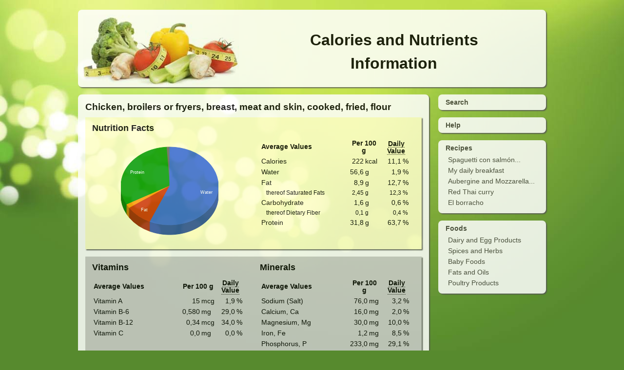

--- FILE ---
content_type: text/html; charset=UTF-8
request_url: https://caloriesinformation.com/poultry/chicken-broilers-or-fryers-breast-meat-and-skin-cooked-fried-flour
body_size: 2951
content:


<!DOCTYPE HTML>
<html>
  <head>
    <meta http-equiv="Content-Type" content="text/html; charset=utf-8">
    <meta name="viewport" content="initial-scale=1.0, width=device-width" />
		
		<meta name="description" content="Discover how many calories and nutriants are in Chicken, broilers or fryers, breast, meat and skin, cooked, fried, flour"><title>Calories and Nutriants in Chicken, broilers or fryers, breast, meat and skin, cooked, fried, flour</title><meta name="keywords" content="Chicken, broilers or fryers, breast, meat and skin, cooked, fried, flour, calories, calories counter, fat, proteins, carbohydrate, saturated fats, sugar, salt, fiber, diet, meal, recipe, recipes, nutrients, vitamins, minerals, nutritional data, food, foods, daily value, cooking, nutrient search, nutrient database, daily needs, nutrition facts">    <link rel="stylesheet" type="text/css" media="all" href="/css/style.css" />
		<link rel="stylesheet" type="text/css" href="/css/smoothness/jquery-ui-1.8.16.custom.min.css?1">
		<link rel="shortcut icon" href="/img/favicon.ico" >    
    
  </head>
  
  <body >
  
    <div class="container">
    
			<!-- ************** header *************** -->
      	<header>
			<div class='header boxstyle transparent'>
				<div class='logo'>
					<a href='/'>
						<img id='logoimg' src='/img/calorieslogo.jpg' alt='CaloriesInformation.com' title='Home' width='360' height='160' />
					</a>
				</div><!-- end .logo -->
				<div class='title'>
					<h1>Calories and Nutrients<br>Information</h1>
				</div><!-- end .title -->
			</div><!-- end .header -->
		</header>

		<!-- ************** sidebar/nav *************** -->
    	<nav>
			<div class="sidebar">
        		<div id='home' class='nav boxstyle transparent'>
          			<div class='boxmargin'>
						<h4><a href='/'>Search</a></h4>
          			</div><!-- end .boxmargin -->
        		</div><!-- end .sidebar -->
		        <div id='help' class='nav boxstyle transparent'>
        			<div class='boxmargin'>
						<h4>
							<a href='/help'>Help</a>
						</h4>
          			</div><!-- end .boxmargin -->
        		</div><!-- end .sidebar -->

				<!-- showtoplists -->
				<div id='top' class='nav boxstyle transparent'>
        			<div class='boxmargin'>
						<h4>
							<a href='/recipes'>Recipes</a>
						</h4>
						<ul class='list aside'><li><a href='/recipes/spaguetti-con-salmon-ahumado' title='Spaguetti con salmón ahumado'>Spaguetti con salmón...</a></li><li><a href='/recipes/my-daily-breakfast' title='My daily breakfast'>My daily breakfast</a></li><li><a href='/recipes/aubergine-and-mozzarella-bake' title='Aubergine and Mozzarella Bake'>Aubergine and Mozzarella...</a></li><li><a href='/recipes/red-thai-curry' title='Red Thai curry '>Red Thai curry </a></li><li><a href='/recipes/el-borracho' title='El borracho'>El borracho</a></li></ul>          			</div><!-- end .boxmargin -->
				</div><!-- end .showtoplists -->

				<!-- showtopgroups -->
				<div id='cat' class='nav boxstyle transparent'>
        			<div class='boxmargin'>
						<h4>
							<a href='/foods'>Foods</a>
						</h4>
						<ul class='list aside'><li><a href='/dairy-egg-food' title='Dairy and Egg Products'>Dairy and Egg Products</a></li><li><a href='/spices-herbs' title='Spices and Herbs'>Spices and Herbs</a></li><li><a href='/baby-foods' title='Baby Foods'>Baby Foods</a></li><li><a href='/fats-oils' title='Fats and Oils'>Fats and Oils</a></li><li><a href='/poultry' title='Poultry Products'>Poultry Products</a></li></ul>          			</div><!-- end .boxmargin -->
				</div><!-- end .showtopgroups -->
               
			</div>
		</nav>

		
	  				<div class="content boxstyle transparent">
				<div class="boxmargin">
		



								<h2>Chicken, broilers or fryers, breast, meat and skin, cooked, fried, flour</h2>
				
					<div class='block yellow'>
						<h3>Nutrition Facts</h3>
						<div class='lefthalf'>
							<div id="chart_div" class="chart"></div>
						</div><!-- end .lefthalf -->

						<div class='righthalf'>
							<table>
								<thead>
									<tr>
										<th class="first">Average Values</th>
										<th scope="colgroup" colspan="2">Per 100 g</th>
										<th scope="colgroup" colspan="2"><a class="tip" title="Daily Value based on a 2000 calorie diet as recommended by the U.S. Food and Drug Administration. Your Daily Values may be higher or lower depending on your calorie needs.">Daily Value</a></th>
									</tr>
								</thead>
								<tbody>
											<tr><th>Calories</th>										<td class="numbers">222</td>
										<td>kcal</td>
										<td class="numbers">
											11,1											</td>
										<td>%</td>
									</tr>
											 <tr><th>Water</th>										<td class="numbers">56,6</td>
										<td>g</td>
										<td class="numbers">
											1,9											</td>
										<td>%</td>
									</tr>
											 <tr><th>Fat</th>										<td class="numbers">8,9</td>
										<td>g</td>
										<td class="numbers">
											12,7											</td>
										<td>%</td>
									</tr>
											 <tr class='thereof'><th>thereof Saturated Fats</th>										<td class="numbers">2,45</td>
										<td>g</td>
										<td class="numbers">
											12,3											</td>
										<td>%</td>
									</tr>
											 <tr><th>Carbohydrate</th>										<td class="numbers">1,6</td>
										<td>g</td>
										<td class="numbers">
											0,6											</td>
										<td>%</td>
									</tr>
											 <tr class='thereof'><th>thereof Dietary Fiber</th>										<td class="numbers">0,1</td>
										<td>g</td>
										<td class="numbers">
											0,4											</td>
										<td>%</td>
									</tr>
											 <tr><th>Protein</th>										<td class="numbers">31,8</td>
										<td>g</td>
										<td class="numbers">
											63,7											</td>
										<td>%</td>
									</tr>
											 									</tbody>
								</table>
							</div><!-- end .righthalf -->
							<div class="clearfloat"></div>

							<div class="clearfloat"></div>
						</div><!-- end .block -->

						<div class='block grey'>
							<div class='lefthalf'>
								<h3>Vitamins</h3>
								<table>
									<thead>
										<tr>
											<th class="first">Average Values</th>
											<th scope="colgroup" colspan="2">Per 100 g</th>
											<th scope="colgroup" colspan="2"><a class="tip" title="Daily Value based on a 2000 calorie diet as recommended by the U.S. Food and Drug Administration. Your Daily Values may be higher or lower depending on your calorie needs.">Daily Value</a></th>
										</tr>
									</thead>
									<tbody>
																						<tr>
											<th>Vitamin A</th>
											<td class="numbers">15</td>
											<td>mcg</td>
											<td class="numbers">
												1,9												</td>
											<td>%</td>
										</tr>
																								<tr>
											<th>Vitamin B-6</th>
											<td class="numbers">0,580</td>
											<td>mg</td>
											<td class="numbers">
												29,0												</td>
											<td>%</td>
										</tr>
																								<tr>
											<th>Vitamin B-12</th>
											<td class="numbers">0,34</td>
											<td>mcg</td>
											<td class="numbers">
												34,0												</td>
											<td>%</td>
										</tr>
																								<tr>
											<th>Vitamin C</th>
											<td class="numbers">0,0</td>
											<td>mg</td>
											<td class="numbers">
												0,0												</td>
											<td>%</td>
										</tr>
																							</tbody>
								</table>
							</div><!-- end .lefthalf -->
	
							<div class='righthalf'>
								<h3>Minerals</h3>
								<table >
									<thead>
										<tr>
											<th class="first">Average Values</th>
											<th scope="colgroup" colspan="2">Per 100 g</th>
											<th scope="colgroup" colspan="2"><a class="tip" title="Daily Value based on a 2000 calorie diet as recommended by the U.S. Food and Drug Administration. Your Daily Values may be higher or lower depending on your calorie needs.">Daily Value</a></th>
										</tr>
									</thead>
									<tbody>
																						<tr>
											<th>Sodium (Salt)</th>
											<td class="numbers">76,0</td>
											<td>mg</td>
											<td class="numbers">
												3,2											 </td>
											<td>%</td>
										</tr>
																							<tr>
											<th>Calcium, Ca</th>
											<td class="numbers">16,0</td>
											<td>mg</td>
											<td class="numbers">
												2,0											 </td>
											<td>%</td>
										</tr>
																							<tr>
											<th>Magnesium, Mg</th>
											<td class="numbers">30,0</td>
											<td>mg</td>
											<td class="numbers">
												10,0											 </td>
											<td>%</td>
										</tr>
																							<tr>
											<th>Iron, Fe</th>
											<td class="numbers">1,2</td>
											<td>mg</td>
											<td class="numbers">
												8,5											 </td>
											<td>%</td>
										</tr>
																							<tr>
											<th>Phosphorus, P</th>
											<td class="numbers">233,0</td>
											<td>mg</td>
											<td class="numbers">
												29,1											 </td>
											<td>%</td>
										</tr>
																							<tr>
											<th>Zinc, Zn</th>
											<td class="numbers">1,1</td>
											<td>mg</td>
											<td class="numbers">
												7,3											 </td>
											<td>%</td>
										</tr>
																						</tbody>
								</table>
							</div><!-- end .righthalf -->

							<div class="clearfloat"></div>

							<div class='lefthalf'>
								<h3>Health threats</h3>
								<table>
									<thead>
										<tr>
											<th class="first">Average Values</th>
											<th scope="colgroup" colspan="2">Per 100 g</th>
										</tr>
									</thead>
									<tbody>
																						<tr>
											<th>Cholesterol</th>
											<td class="numbers">89</td>
											<td>mg</td>
										</tr>
																							</tbody>
								</table>
							</div><!-- end .lefthalf -->

							<div class='righthalf'>
							<h3>Other elements</h3>
							<table >
								<thead>
									<tr>
										<th class="first">Average Values</th>
										<th scope="colgroup" colspan="2">Per 100 g</th>
								</thead>
								<tbody>
																				<tr>
										<th>Thiamin</th>
										<td class="numbers">0,1</td>
										<td>mg</td>
									</tr>
																						<tr>
										<th>Riboflavin</th>
										<td class="numbers">0,1</td>
										<td>mg</td>
									</tr>
																						<tr>
										<th>Niacin</th>
										<td class="numbers">13,7</td>
										<td>mg</td>
									</tr>
																						<tr>
										<th>Folic acid</th>
										<td class="numbers">2,0</td>
										<td>mcg</td>
									</tr>
																						<tr>
										<th>Potassium, K</th>
										<td class="numbers">259,0</td>
										<td>mg</td>
									</tr>
																					</tbody>
							</table>
						</div><!-- end .righthalf -->
						<div class="clearfloat"></div>
					</div><!-- end .block -->

				<p class="source">
					Source: U.S. Department of Agriculture, Agricultural Research Service. 2010. USDA National Nutrient Database for Standard Reference, Release 23.        </p>

					<script type="text/javascript" src="https://www.google.com/jsapi"></script>
					<script type="text/javascript">
						google.load("visualization", "1", {packages:["corechart"]});
						google.setOnLoadCallback(drawChart);
						function drawChart() {
							var data = new google.visualization.DataTable();
							data.addColumn('string', 'Task');
							data.addColumn('number', 'Hours per Day');
							data.addRows(5)
							data.setValue(0, 0, 'Water');
data.setValue(0, 1, 56.590);
data.setValue(1, 0, 'Fat');
data.setValue(1, 1, 8.870);
data.setValue(2, 0, 'Carbohydrate');
data.setValue(2, 1, 1.640);
data.setValue(3, 0, 'Protein');
data.setValue(3, 1, 31.840);
data.setValue(4, 0, 'Others');
data.setValue(4, 1, 1.06);
							var chart = new google.visualization.PieChart(document.getElementById('chart_div'));
							chart.draw(data, {
								width: 200, 
								height: 200, 
								is3D: true, 
								backgroundColor: '#FFFFCC',
								legend: 'none',
								pieSliceText:'label',
								legend: 'none',
								tooltipText: 'percentage',
								chartArea:{left:0,top:0,width:"100%",height:"100%"},
								colors:['#3366cc', '#cc3300','#ff9900', '#009900', '#666666']
							});
						}
					</script>

	        </div><!-- end .boxmargin -->
	      </div><!-- end .content -->
				<div class="clearfloat"></div>
        <footer>
          <div class='footer'>
            &copy; 2011-2026 CaloriesInformation.com          </div><!-- end .footer -->
        </footer>

        <!-- hidden content -->
        <div class="fadescreen noshow" ></div>
        <div class="popupwrap noshow" >
			</div><!-- end .popupwrap -->

    </div><!-- end .container -->

	<!-- Load scripts just before closing body -->
	<script src="/js/jquery.min.js?1"></script>
    <script src="/js/jquery-ui-1.8.16.custom.min.js?1"></script>
    <script src="/js/jquery.simpletip-1.3.1.min.js?1"></script>
    <script src="/js/functions.js?14"></script>
  </body>
</html>


--- FILE ---
content_type: text/css
request_url: https://caloriesinformation.com/css/style.css
body_size: 4675
content:
@charset "utf-8";
/* CSS Document */

body {
	font-family: arial, sans-serif;
	background: #578a2e;
	background-image:url(/img/background.jpg);
	background-repeat:no-repeat;
	margin: 0;
	padding: 0;
	color: #000;
}

body.inpopup {
	background-image:none;
	background:#FFF;
}


/* ~~ Selectores de elemento/etiqueta ~~ */
ul, ol, dl { /* Debido a las diferencias existentes entre los navegadores, es recomendable no añadir relleno ni márgenes en las listas. Para lograr coherencia, puede especificar las cantidades deseadas aquí o en los elementos de lista (LI, DT, DD) que contienen. Recuerde que lo que haga aquí se aplicará en cascada en la lista .nav, a no ser que escriba un selector más específico. */
	padding: 0;
	margin: 0;
}
h1, h2, h3, h4, h5, h6, p {
	margin-top: 0;	 /* la eliminación del margen superior resuelve un problema que origina que los márgenes escapen de la etiqueta div contenedora. El margen inferior restante lo mantendrá separado de los elementos de que le sigan. */
	margin-bottom:0.5em;
}

h2 {
	font-size:120%;
}

h3 {
	font-size:110%;
}

.source {
	font-size:80%;
}



.logo a, .logo a:active , .logo a:focus {
	border: none;
	outline: none;
/* unvalidcss:	-moz-outline-style: none; */
}

img {
  border-style: none;
}

#logoimg {
	margin-top:10px;
	margin-left:10px;
	width:320px;
	height:145px;

/*	max-width:360px;
	width:100%;
	height:auto;
		*/
}


a{
	padding-bottom:0.2em;
	padding-top:0.2em;
}


/* ~~ La aplicación de estilo a los vínculos del sitio debe permanecer en este orden (incluido el grupo de selectores que crea el efecto hover -paso por encima-). ~~ */
a:link, a:visited {
	color: #42413C;
	text-decoration: none; 
	font-size:90%;
}

a:hover, a:active, a:focus { /* este grupo de selectores proporcionará a un usuario que navegue mediante el teclado la misma experiencia de hover (paso por encima) que experimenta un usuario que emplea un ratón. */
	text-decoration: underline;
}

/* ~~ este contenedor de anchura fija rodea a las demás divs ~~ */
.container {
	max-width: 960px;
	min-width:280px;
	height:100%;		
	margin: 0 auto; /* el valor automático de los lados, unido a la anchura, centra el diseño */
	padding:20px;
}



/* ~~ no se asigna una anchura al encabezado. Se extenderá por toda la anchura del diseño. Contiene un marcador de posición de imagen que debe sustituirse por su propio logotipo vinculado ~~ */


.boxstyle{
	background: #FFF;
	border-style:none;
	border-bottom-left-radius: 8px;
	border-bottom-right-radius: 8px;
	border-top-left-radius: 8px;
	border-top-right-radius: 8px;
	box-shadow: 2px 2px 2px #555555;
	padding:0px;
	margin-bottom:15px;
}


.transparent{
	/* unvalidcss: filter: alpha(opacity=85);*/
	opacity: 0.85;
}


.header {
	float:left;
	position:relative;
	width:100%;
}

.logo{
	float:left;
	width:35%;
}
	
.title {
	float:right;
	width:65%;
	text-align:center;
}
.title h1{
	font-size:200%;
	line-height:1.5;
	margin-top: 1.2em;
	font-family: verdana, arial, sans-serif;
}

.sidebar {
	width: 23%;
	float: right;
}

.sidebar h4 {
margin-bottom:0px;
}

h4 a {
	display:block;
	padding-top:5px;
	padding-bottom:5px;
}

.list.aside {
		padding-bottom:8px;
	}



.content {
	width: 75%;
	float: left;
}

.boxmargin{
	padding:15px;
}

.sidebar .boxmargin{
	padding-top:3px;
	padding-bottom:3px;
}



.popupboxmargin{
	padding:2%;
	height:96%
}



#myiframe{
	height:100%;
	width:100%;
}

.block {
	margin-bottom:15px;
	padding-top:12px;
	padding-bottom:10px;
	padding-left:2%;
	padding-right:2%;
	width:96%;
	border-style:none;
	box-shadow: 2px 2px 2px #555555;
}

.search{
	padding: 0px;
	width:100%;
	border-color:#CCC;
	border-left-style:solid;
	border-top-style:solid;
	border-width:thin;
}

.yellow{	
	background-color:#FFC;
}

.grey{	
	background-color:#CCC;
}

.noshow{
	display:none;
}



.result{
	padding-top:5px;
	padding-bottom:5px;
	width:100%;
/*
	font-size:90%;
	float:left;
	*/
}

.line{
	border-bottom-width:1px;
	border-bottom-style:inset;
}



.foodname a:link, .foodname a:visited {
	font-size:100%;
	color: #000;

}


table {
	border-spacing: 3px;
}


td.qty {
	width:10%;
	min-width: 50px;
}

td.measure {
	width:10%;
	min-width: 50px;
}

span.measure {
    margin-left: 5px;
}	
	
	
td.weight {
	color:#666; 
}

td.kcalval {
	width:10%;
}

td.del {
	text-align:right;
	min-width: 20px;
}

.hidden {
	width:0%;
	display:none;
}



.resumeblock{
	width:96%;
	padding-left:2%;
	padding-right:2%;
	padding-top:10px;
	padding-bottom:10px;
	margin-bottom: 15px;
	float:left;
	font-size:80%;
	background-color:#CCC;
	border-style:none;
	box-shadow: 2px 2px 2px #555555;
	display:none;
	white-space:nowrap;
}


/*
.resumetitle, .resumetext{
	font-size:85%;
	line-height:1.4em;
}
.resumetitle{
	line-height:1.6em;
	margin-bottom: 0.4em;
	font-weight:bold;
}

.name, .total, .portion, .rdi {
	float:left;
}

.name {
	clear:both;
	width:40%;
	text-align:left;
}

.total, .portion, .rdi {
	width:20%;
	text-align:center;
}

*/
.closepopup{
	float:right;
	margin:-18px;
	}


a.button {
/* unvalidcss:
	-moz-box-shadow:inset 0px 1px 0px 0px #c1ed9c;
	-webkit-box-shadow:inset 0px 1px 0px 0px #c1ed9c;
	*/
	box-shadow:inset 0px 1px 0px 0px #c1ed9c;
/* unvalidcss:
	background:-webkit-gradient( linear, left top, left bottom, color-stop(0.05, #9dce2c), color-stop(1, #8cb82b) );
	background:-moz-linear-gradient( center top, #9dce2c 5%, #8cb82b 100% );
	filter:progid:DXImageTransform.Microsoft.gradient(startColorstr='#9dce2c', endColorstr='#8cb82b');
	*/
	background-color:#9dce2c;
/* unvalidcss:
	-moz-border-radius:6px;
	-webkit-border-radius:6px;
*/
	border-radius:6px;
	border:1px solid #83c41a;
	color:#ffffff;
	font-family:arial;
	font-size:14px;
	font-weight:bold;
	padding:5px 24px;
	text-decoration:none;
	text-shadow:1px 1px 0px #689324;
}
a.button:hover {
/* unvalidcss:
	background:-webkit-gradient( linear, left top, left bottom, color-stop(0.05, #8cb82b), color-stop(1, #9dce2c) );
	background:-moz-linear-gradient( center top, #8cb82b 5%, #9dce2c 100% );
	filter:progid:DXImageTransform.Microsoft.gradient(startColorstr='#8cb82b', endColorstr='#9dce2c');
	*/
	background-color:#8cb82b;
	text-decoration:none;

}
.button:active {
	position:relative;
	top:1px;
}


#opensavelist.button {
	display:none;
}


.fadescreen{
	background-color: #222;
/* unvalidcss:	filter: alpha(opacity=80); */
	opacity: 0.80;
	position:fixed;
	top:0px;
	left:0px;
	width:100%;
	height:100%;
}


.popupwrap{
	background-color:transparent;
	position:fixed;
	top:0px;
	left:0px;
	width:100%;
	height:100%;
}

.popup{
	min-width:240px;
	margin-left:auto;
	margin-right:auto;
}

.popup.small{
	width:90%;
	max-width:640px;
	margin-top:10%;
}

.popup.big{
	width:90%;
	max-width:960px;
	margin-top:5%;
	height:90%;	
}







/* ~~ Los estilos de lista de navegación (pueden eliminarse si opta por usar un menú desplegable predefinido como el de Spry) ~~ */
ul.list {
	list-style:none;
	overflow:hidden;
}
ul.list li {
		padding-left: 5px;
		padding-right: 5px;

}

ul.list a, ul.list a:visited { 
	white-space:nowrap;
}
ul.list a:hover, ul.list a:active, ul.list a:focus { /* esto cambia el color de fondo y del texto tanto para usuarios que naveguen con ratón como para los que lo hagan con teclado */
}

/* ~~ El pie de página ~~ */
.footer {
	padding-left:10px;
	padding-right:10px;
	padding-top:0px;
	margin-top:0px;
	margin-bottom:0px;
	position:relative;
	color: #42413C;
	text-decoration: none;
	font-size:85%;
	font-weight: bold;
	float:left;
}

/* ~~ clases float/clear varias ~~ */
.fltrt {  /* esta clase puede utilizarse para que un elemento flote en la parte derecha de la página. El elemento flotante debe preceder al elemento junto al que debe aparecer en la página. */
	float: right;
}
.fltlft { /* esta clase puede utilizarse para que un elemento flote en la parte izquierda de la página. El elemento flotante debe preceder al elemento junto al que debe aparecer en la página. */
	float: left;
}
.clearfloat { /* esta clase puede situarse en una <br /> o div vacía como elemento final tras la última div flotante (dentro de #container) si #footer se elimina o se saca fuera de #container */
	clear:both;
	height:0;
	font-size: 1px;
	line-height: 0px;
}
-->



.biginput, .bigtextarea, .textarea{
  width: 98%;
	margin-left: 1%;
  font-size: 1em;	
	padding-top: 0.5em;
	padding-bottom: 0.4em;
	border-style:none;
	font-family: Verdana,Arial,sans-serif;
	resize: none;
}

.bigtextarea{
	height:160px;
}

.textarea{
	height:120px;
}



.inputlabel {
  background: white;
  width: 100%;
	
}

.inputlabel span {
  position: absolute;
  padding-top: 0.5em;
  padding-left: 1%;
  color: #999;
}


input, select {
	font-family: Verdana, Arial, Helvetica, sans-serif;
	font-size: 100%;	
	}

input.portions{
	text-align:center;
	font-weight:bold;
	width:15%;
  height: 1.1em;
}

input.qty{
	width:90%;
	text-align:right;
}

select.measure{
	width:90%;
	text-align:left;
}

.social{
	font-size:85%;
	clear:both;
}

 .facebook, .gplusone, .twitter, .myshare{
	float:left;
	padding-top:5px;
	padding-right:10px;
}


a.smallbutton:link, a.smallbutton:visited
{
	float: left;
	height:18px;
	padding: 0px 10px 0px 20px;
	border-color:#d3dbec;
	border-width: 1px;
	border-style:solid;
	border-bottom-left-radius: 3px;
	border-bottom-right-radius: 3px;
	border-top-left-radius: 3px;
	border-top-right-radius: 3px;

	background-color:#eff1f7;
	background-image:url(/img/favicon.ico);
	background-repeat:no-repeat;
	background-position:2px 0px;
	text-align: center;
	text-decoration: none;
	font-family: Verdana,sans-serif;
	font-size: 11px;
	font-style:normal;
	line-height:18px;
	color: #3B5998;
}

a.smallbutton.twitter:link, a.smallbutton.twitter:visited {
	background-image:url(/img/twitter.png);
}

a.smallbutton:hover
{
	border-color:#acb8d5;
}

a.smallbutton:active
{
  border-bottom: 1px solid #eeeeee;
  border-top: 1px solid black;
  border-right: 1px solid #eeeeee;
  border-left: 1px solid black;
}

.righthalf{
	float:right;
	width:48%;
}
.lefthalf{
	float:left;
	width:48%;
}

.centeriframe200px{
	margin-left:auto;
	margin-right:auto;
	width:200px;
	
}



iframe {
    border: 0px;
}



.ui-autocomplete-loading { 
	background: white url('/img/ui-anim_basic_16x16.gif') right center no-repeat; 
}

.ui-autocomplete {
		max-height: 350px;
		max-width: 660px;
		width:62%;
		overflow-y: auto;
		/* prevent horizontal scrollbar */
		overflow-x: hidden;
		/* add padding to account for vertical scrollbar */
		padding-right: 20px;
	}



.chart {
	width:200px;
	height:200px;
	margin: 0 auto; /* el valor automático de los lados, unido a la anchura, centra el diseño */
	padding:10px;
}

table {
	width:100%;
	font-size: 85%;
	border-style:none;
	margin-bottom:15px;
}

tr.thereof{
	font-size: 85%;
}

tr.thereof th{
	padding-left: 10px;
}

th a:link, th a:visited  {
	 font-size: 100%;
	 color: #000000;
}

th.first{
	text-align:left;
	width:60%;
}


.resume th.first{
	width:45%;
}


td.numbers{
	text-align:right;
}

tbody th{
	text-align:left;
	font-weight:normal;
}
th, td {
	padding:0;
}

th, td, th.link, td.link, li, li.link { /* adapt to 0.2em padding for links */
	padding-top:2px;
	padding-bottom:2px;
}




/* CSS rules for tooltip */ 
.tooltip {
  background-color: #F5F5B5;
  border: 1px solid #DECA7E;
  color: #303030;
  font-family: sans-serif;
  font-size: 85%;
	line-height:1.5em;
  padding: 8px;
  position: absolute;
  text-align: center;
  z-index: 99;
	max-width:160px;
	font-weight:normal;
}


a.tip, a.tip:hover {
    border-bottom: 1px dotted;
		text-decoration:none;
    cursor: help;
		padding-bottom:0px;
}

ul.help{
	list-style-position:outside;
	margin-left:20px;
	margin-bottom: 10px;
}

ul.help li{
	margin-top:10px;
	margin-bottom: 5px;
}

a.helptitle {
}

.helptitle a:hover {
		cursor: pointer;
}

.helptext {
	display:none;
	font-family:"Courier New", Courier, monospace;
	font-size:100%;
}

.contentadsense468{
	width: 468px;
	margin: 0 auto; /* el valor automático de los lados, unido a la anchura, centra el diseño */
	
}

.contentadsense234{
	width: 234px;
	margin: 0 auto; /* el valor automático de los lados, unido a la anchura, centra el diseño */
	display:none;
	
}

/* avoid vertical scrollbar caused by fb-like plugin */
#fb-root{
	display: none;
}


/* =Responsive Structure
----------------------------------------------- */

@media screen and (max-width: 1024px) {
	/* Simplify the basic layout NO VA el primero!! */
	
	.title h1{
		font-size:190%;
	}

	
}


@media screen and (max-width: 800px) {
	/* Simplify the basic layout  */


	body {
		font-size: 90%;
	}

	.title h1{
		font-size:170%;
	}

	img#logoimg {
		width:256px;
		height:116px;
	}
}


@media screen and (max-width: 740px) {
	/* Simplify the basic layout */
 	/* Move nav boxes to top */
	/* 740px means a content area of 525px and a inner block area of 467px and a inner boxmargin of sidebar of 121px */

	body {
		font-size: 90%;
	}

	img#logoimg {
		width:224px;
		height:102px;
	}

	.title h1{
			font-size:150%;
		}
		.container {
		padding:10px;
	}
	
	.boxstyle {
		margin-bottom:10px;
	}
	
	.block {
		margin-bottom:10px;
	}

	.content {
		width: 100%;
		min-height:0;
	}

	#search{
		height:22px;
		padding-top: 2px;
		padding-bottom: 2px;
	}

	.input span {
		padding-top: 4px;
	}	

	.inputlabel span {
		width:90%;
	}



	.del img{
		width:12px;
		height:12px;
	}


.sidebar {
	width: 100%;
	float:left;
}

.nav{
		width: 23%;
		margin-left:2%;
		float:left;
		text-align:center;
}

#help {
		float:right;
}

#home {
		margin-left:0px;
		width: 25%;

}
	
	.list.aside {
		display:none;
	}

	
	.popupcontent {
			width: 80%;	
	}






	
}

/* @media only screen and (min-device-width: 320px) and (max-device-width: 640px) { */
@media screen and (max-width: 540px) {
/* change content to 1 column layout */

	img#logoimg {
		width:160px;
		height:72px;
	}

	.title h1{
			margin-top:  0.8em;
			font-size:140%;
		}

	

	.boxmargin {
    padding:10px;
	}

.righthalf{
	width:100%;
}
.lefthalf{
	width:100%;
}

	.contentadsense468{
		display:none;
	}
	
	.contentadsense234{
		display:block;
	}


	
}



@media screen and (max-width: 440px) {
/* smaller fonts 99cc66, ccff00*/
		body {
		font-size: 80%;
		background-image: none;
		background-color:#99cc00;
	}
	
	.transparent{
		/* unvalidcss: filter: alpha(opacity=85);*/
		opacity: 1;
	}

	img#logoimg {
    margin-left: 3px;
    margin-top: 3px;
		width:120px;
		height:53px;
	}

	.title h1{
			font-size:100%;
		}
	.container {
		padding:5px;
	}

	.boxstyle {
		margin-bottom:5px;
	}

	.boxmargin {
    padding:5px;
	}



}




/* =Print
----------------------------------------------- */

@media print {
	body {
		background: none !important;
	}
}


--- FILE ---
content_type: application/javascript
request_url: https://caloriesinformation.com/js/functions.js?14
body_size: 3914
content:
// ****************************************************
// Chris' JavaScript functions
// ****************************************************


			$(function() {	   // Document is ready

				// Create list object with corresponding functions
				var list=new Object();
				list.foods = {};
				list.portions = 1;
				var pos = 0;			// Key of food on screen and in list object 
	

				// function to update all calculated values on screen
				function updatescreenvalues() {
					var kcal = 0;
					var protein = 0;
					var fat = 0;
					var hydrate = 0;
	
					// Recommended Daily Intake (RDI) 
					var rdikcal = 2000;
					var rdiprotein = 50;
					var rdifat = 65;
					var rdihydrate = 300;
	
					$.each(list.foods, function(pos, food) { 
							$('#' + pos).find('span.weightval').text((food.qty * food.fdmsreweight).toFixed(0));
							$('#' + pos).find('td.kcalval').text(( food.kcal * food.qty * food.fdmsreweight / 100).toFixed(0));
							if (food.fdmsreord == '0'){
								$('#' + pos).find('td.weight').css('color', 'transparent');
							}else{
								$('#' + pos).find('td.weight').css('color', '#666');
							}
							// values in foods table refers to 100 gr
							kcal += food.kcal * food.qty * food.fdmsreweight / 100;
							protein += food.protein * food.qty * food.fdmsreweight / 100;
							fat += food.fat * food.qty * food.fdmsreweight / 100;
							hydrate += food.hydrate * food.qty * food.fdmsreweight / 100;
					});	
	
					if(list.portions == 1) {
						$('span#portion1').show()
						$('span#portion2').hide()
					}else{
						$('span#portion1').hide()
						$('span#portion2').show()
					}
	
					$('.total.kcal').text((kcal).toFixed(0) );
					$('.portion.kcal').text((kcal / list.portions).toFixed(0) );
					$('.rdi.kcal').text((100 * kcal / list.portions /rdikcal).toFixed(1) );
	
					$('.total.protein').text((protein).toFixed(0) );
					$('.portion.protein').text((protein / list.portions).toFixed(0) );
					$('.rdi.protein').text((100 * protein / list.portions / rdiprotein).toFixed(1));
	
					$('.total.fat').text((fat).toFixed(0) );
					$('.portion.fat').text((fat / list.portions).toFixed(0) );
					$('.rdi.fat').text((100 * fat / list.portions / rdifat ).toFixed(1));
	
					$('.total.hydrate').text((hydrate).toFixed(0) );
					$('.portion.hydrate').text((hydrate / list.portions).toFixed(0));
					$('.rdi.hydrate').text((100 * hydrate / list.portions / rdihydrate).toFixed(1));
	
					return true;
				};


				// Add a new line with food
        function addfood( fdid ) {
					// call getdata.php?foodid=1 to get json formated data from food with id=1
					$.getJSON("getjsondata.php?fdid=" + fdid, function(food) {
						// add food to list object
						list.foods[pos] = food;
						// add foodname to list object
						// list.foods[pos].fdname = fdname;
						// form html code to display



             result = 		"<tr id='" + pos + "' class='result'>" +
                  				"<th class='first link foodname'><a class='openfoodpopup' href='" + food.slug + "'>" + food.fdname + "</a></th>" +
                  				"<td class='qty numbers'><input class='qty grey' type='text' value='" + food.qty + "'/></td>" 



						if(food.measures){
							result +=		"<td class='measure'><select class='measure grey'>"
							for (var element in food.measures) {
								result += "<option value='" + food.measures[element].fdmsreord + "'>" + food.measures[element].fdmsrename + "</option>"
							}
							result +=  	"</select></td>"
						}else{
							result +=		"<td class='measure'><span class='measure'>g</span></td>"
						}
						result += 		"<td class='weight numbers'>(&asymp;<span class='weightval'>100</span>&nbsp;g)</td>" +
													"<td class='kcalval numbers'>" + parseInt(food.kcal).toFixed(0) + "</td>" +
													"<td >kcal</td>" +
													"<td class='hidden'>"+
														"<span class='kcal'>" + food.kcal + "</span>" + 
														"<span class='unitweight'>1</span>" + 
														"<span class='protein'> " + food.protein + "</span>" +
														"<span class='fat'> " + food.fat + "</span>"+
														"<span class='hydrate'> " + food.hydrate + "</span>" + 
														"<span class='measureequal'> " + food.measureequal + "</span>" +
													"</td>" +
													"<td class='del'><a href='' title='Borrar alimento de la lista'>"+
														"<img src='img/delete.png' width='16' height='16' /></a>"+
													"</div></td>"
						$( result ).prependTo( "#results" );
						
						updatescreenvalues();

						// add event driven functions to new food line
						$("input.qty").change(function() {
							list.foods[$(this).closest('.result').attr('id')].qty = parseInt($(this).val());
							updatescreenvalues();
						});		

						$("select.measure").change(function() {
							var foodpos = $(this).closest('tr.result').attr('id')
							newfdmsreord = $(this).val();
							// lookup corresponding info for new measureid from corresponding measures record
							$.each(list.foods[foodpos].measures, function(measurepos, measure){
								if(measure.fdmsreord == newfdmsreord){
											list.foods[foodpos].fdmsreord = newfdmsreord;
											list.foods[foodpos].fdmsrename = list.foods[foodpos].measures[newfdmsreord].fdmsrename;
											list.foods[foodpos].fdmsreweight = list.foods[foodpos].measures[newfdmsreord].fdmsreweight;
								}
							});	
							updatescreenvalues();
						});		
						
					});					
        }



			// display apple style placeholder (stays even after focus till you start typing)
			function toggleLabel() {
        var input = $(this);

        setTimeout(function() {
            var def = input.attr('title');
            if (!input.val() || (input.val() == def)) {
                input.prev('span').css('visibility', '');
                if (def) {
                    var dummy = $('<label></label>').text(def).css('visibility','hidden').appendTo('body');
                    <!-- input.prev('span').css('margin-left', dummy.width() + 3 + 'px'); -->
                    dummy.remove();
                }
            } else {
                input.prev('span').css('visibility', 'hidden');
            }
        }, 0);
			};

			// belongs to apple style placeholder (but is never called!!!???)
			function resetField() {
				alert("resetfield");
        var def = $(this).attr('title');
        if (!$(this).val() || ($(this).val() == def)) {
            $(this).val(def);
            $(this).prev('span').css('visibility', '');
        }
			};

			
			// Event driven functions

			// Delete food on $(".del").click()
			$(".del").live('click',function() {
				delete list.foods[$(this).parent('tr.result').attr('id')],
				updatescreenvalues();
				$(this).parent("tr.result").remove();
				if ( $('#results').children('.result').size() == 0 ){
					$('#resultblock').hide();
					$('#resumeblock').hide();
          $('#opendlgsavelist').hide();
          $('#helpblock').show();
				};
				$('.focus').focus(); 
			// prevent the default action, e.g., following a link
			return false;
			});


			// Update screen on $("input.raciones").change()
			$("input.portions").change(function() {
				if (! parseInt($(this).val()) || parseInt($(this).val())== 0 ){
					$(this).val(1);
				}
					list.portions = parseInt($(this).val());
					updatescreenvalues();
			});		

			



			// jquery ui autocomplete
			var cache = {},	lastXhr;
			// get data for select list and execute "select: function" after select from list
			$( "#searchfood" ).autocomplete({
				// source: "getdata.php",
				// modified source with caching
				source: function( request, response ) {
					var term = request.term;
					if ( term in cache ) {
						response( cache[ term ] );
						return;
					}
					lastXhr = $.getJSON( "getjsondata.php", request, function( data, status, xhr ) {
						cache[ term ] = data;
						if ( xhr === lastXhr ) {
							response( data );
						}
					});
				},				
				minLength: 3,
				delay: 600,
				autoFocus: true,
				select: function( event, ui ) {
					pos += 1;
					addfood( ui.item.fdid);
					$( "#resultblock" ).show();
					$( "#resumeblock" ).show();
					$( "#opendlgsavelist" ).show();
					$( "#helpblock" ).hide() ;
					$("#searchfood" ).val('');
					return false;
				}
			});



					// jquery ui autocomplete
				// get data for select list and execute "select: function" after select from list
				$( "#searchlist" ).autocomplete({
					source: "getjsondata.php?lists=true",
					minLength: 3,
					delay: 600,
					autoFocus: true,
					select: function( event, ui ) {
						window.open(ui.item.slug, "_self", false );
						return false;
					}
				});
	
	
	
	
	
	
	
			// Save list and close dialog on $("#savelistdlg").click()
			$("#savelist").live('click',function() {
				// check if list name specified
				if (! $('#listname').val()){
					$('span.required').css("color","red");
					$('input#listname').css("background-color","yellow");
					setTimeout(function() {
						$('input#listname').css("background-color","white")
						$('.focus').focus(); 
					},2000); 
				}else{
					list.listname = $('#listname').val();
					list.listtext = $('#listtext').val();
					$.ajax({
						 type: "POST",
						 url: "savelist.php",
						 data: list, // $.parseJSON( JSON.stringify(list)) JSON.stringify converts list object to json string ({"key": "value"}). $.parsejson removes " from json string ({key: "value"}). This way it is accepted by $.post(). There should be better solutions,... but I don´t know them!!!
						 dataType: "json",
						 success: function(data){
							 // alert( data.listslug );
							 //http://192.168.217.129/caloriasdealimentos.es/showlist.php?id=19
							 if (data.error ){
								 // receive json but server error
								 alert( data.msg)
							 }else{
								 window.open(data.listslug, "_self", false );
							 }
						 },
						 error: function(data){
							 alert( "Error!" );
						 }
					 });
						$(".popupwrap").hide();
						$(".popupsmall").hide();
						$(".fadescreen").hide();
						$('.focus').focus(); 
		
						$(document).unbind('keyup.esc');
					}
					// prevent the default action, e.g., following a link
					return false;
				});
	
	
	
	
	
	
				// display apple style placeholder (stays even after focus till you start typing)
				function toggleLabel() {
					var input = $(this);
					setTimeout(function() {
						var def = input.attr('title');
						if (!input.val() || (input.val() == def)) {
							input.prev('span').css('visibility', '');
							if (def) {
								var dummy = $('<label></label>').text(def).css('visibility','hidden').appendTo('body');
								<!-- input.prev('span').css('margin-left', dummy.width() + 3 + 'px'); -->
								dummy.remove();
							}
						} else {
							input.prev('span').css('visibility', 'hidden');
						}
					}, 0);
				};
	
				// execute toggleLabel on changes in input field
				$('.biginput, .bigtextarea').live('keydown', toggleLabel);
				$('.biginput, .bigtextarea').live('paste', toggleLabel);
				
				// change placeholder text to lighter grey
				$('.biginput, .bigtextarea').live('focusin', function() {
					$(this).prev('span').css('color', '#999');
				});
	
				// change placeholder text to darker grey
				$('.biginput, .bigtextarea').live('focusout', function() {
					$(this).prev('span').css('color', '#666');
				});
				
			// Seems to initialize the elements linked to toggleLabel - Not necessary
			// $('.biginput, .bigtextarea').each(function() { toggleLabel.call(this); });

				


				// Open gadget dialog on $("#opengadget").click()
				$(".opendlg").live('click',function( ) {
					$(".fadescreen").show();
					$(".popupwrap").show();
					$.get($(this).attr("href"), function(data) {
						$('.popupwrap').append(data);
						$('.focus').focus(); 
						$('.select').select(); 
						
					});
					$(document).bind('keyup.esc', function(e) {
						if (e.keyCode == 27) {
							$(".closepopup").click();
						 }   // esc
					});
					// prevent the default action, e.g., following a link
					return false;
				});


				// Open popup with showfood.php in iframe on $(".openfoodpopup").click()
				$(".openfoodpopup").live('click',function() {
					$(".fadescreen").show();
					$(".popupwrap").show();
					html =	'<div class="popup big boxstyle" >' + 
									'<a class="closepopup" title="Cerrar diálogo" href=""><img src="/img/close.png" width="35" height="34"></a>' + 
									'<div class="popupboxmargin">' + 
									'<iframe id="myiframe" src="'  + $(this).attr("href") + '?ifr=true" ></iframe>' +
									'<div class="clearfloat"></div>' +
									'</div><!-- end .popupboxmargin -->' +
									'</div><!-- end .popupbig -->'

					$('.popupwrap').append(html);
					$(document).bind('keyup.esc', function(e) {
						if (e.keyCode == 27) {
							$(".closepopup").click();
						 }   // esc
					});
					// prevent the default action, e.g., following a link
					return false;
				});


				// Close popup/dialog on $(".closepopup").click()
				$(".closepopup").live('click',function() {
					$(".popupwrap").hide();
					$(".popup").remove();
					$(".fadescreen").hide();
					$(document).unbind('keyup.esc');
					// prevent the default action, e.g., following a link
					return false;
				});

			// for .tip  call simpletip with title text then remove title text
			$(".tip").each( function() {
				$(this).simpletip({
					fixed: true, 
					position: 'top',
					content: $(this).attr('title')
				});
				$(this).removeAttr('title');
			});
			

		$(".helptitle").click(function() {
			if ($(this).parent().next(".helptext").is(":visible")){
				$(".helptext").hide('fast');
			}else{
				$(".helptext").hide('fast');
				$(this).parent().next(".helptext").show('fast');
			}
		});			
			

			// Code executed at document load
			$('.focus').focus(); 

			}); // end document ready
